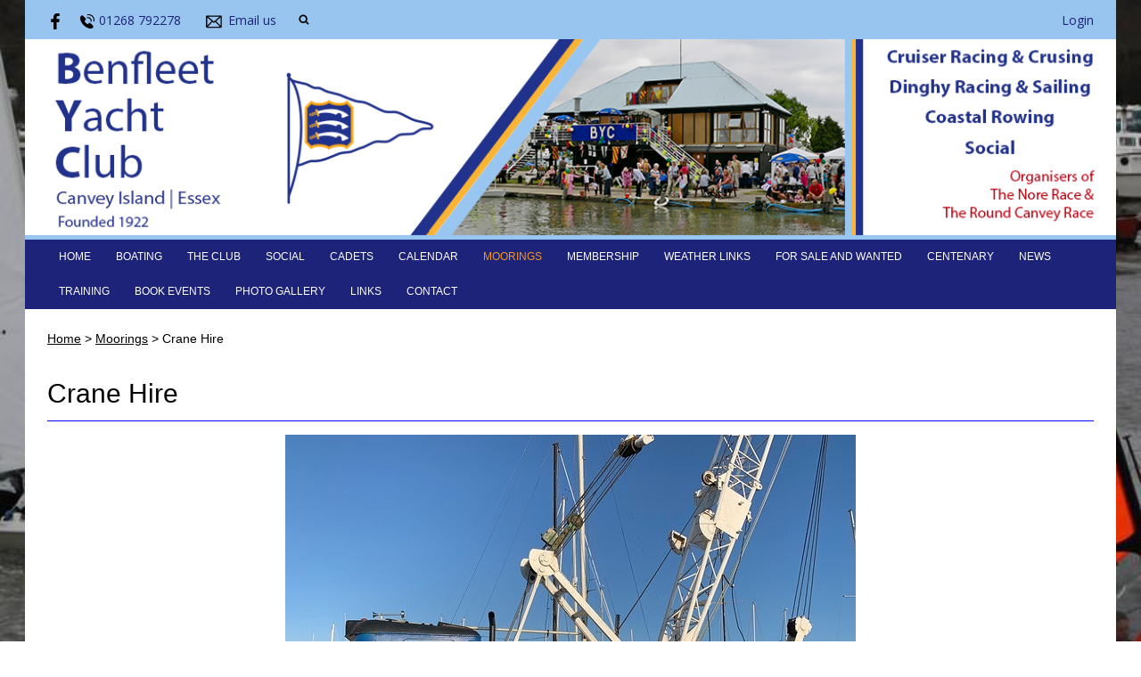

--- FILE ---
content_type: text/html; charset=utf-8
request_url: https://www.benfleetyachtclub.org/moorings-cruiser-launch-haulout/crane-hire
body_size: 7857
content:
<!DOCTYPE html>
<html>
<head>

<script src='/cms-packages/jquery/1.8.3/jquery-min.js' type='text/javascript'></script>
<script src="//ajax.googleapis.com/ajax/libs/jqueryui/1.11.4/jquery-ui.min.js"></script>
<script src="/compiled-assets/autocomplete-rails-5d8d93a5f6e19ab6e682b9dd9999592b61ff3c3d69ea242a830a8556158001fa.js"></script>
<script src="/javascripts/frontend/site.js"></script>
<link rel="stylesheet" media="screen" href="//ajax.googleapis.com/ajax/libs/jqueryui/1.11.4/themes/smoothness/jquery-ui.css" />
<script src='/cms-packages/jquery-match-height/0.6.0/jquery-match-height.js' type='text/javascript'></script>
<meta name="csrf-param" content="authenticity_token" />
<meta name="csrf-token" content="LX568KLYntFGspdWtLH7BrGReySH6bmjkIRASP0bD+iWIMz/0DXvBrAdP957W+0DXWdhRbulXheP+XWE65Verw==" />

<link rel="stylesheet" media="screen" href="/ui.css?cache=2026-01-25T00:40:28+00:00" />
<script>
  $(function(){
  	$('.working-on-click').click(function(){
  		$(this).val('Working...');
  		return true;
  	});
  })
</script>
<link href='//fonts.googleapis.com/css?family=Open+Sans:300,300i,400,400i,700,700i' rel='stylesheet'>
<link href='//fonts.googleapis.com/css?family=Open+Sans:300,300i,400,400i,700,700i' rel='stylesheet'>
<link href='//fonts.googleapis.com/css?family=Open+Sans:300,300i,400,400i,700,700i' rel='stylesheet'>
<link href='//fonts.googleapis.com/css?family=Open+Sans:300,300i,400,400i,700,700i' rel='stylesheet'>
<link href='//fonts.googleapis.com/css?family=Open+Sans:300,300i,400,400i,700,700i' rel='stylesheet'>
<link href='/generated-stylesheets/1107-210120261240.css' rel='stylesheet'>
<meta content='width=device-width,initial-scale=1.0' name='viewport'>
<link href='/generated-favicons/749097.ico' rel='shortcut icon' type='image/x-icon'>


<title>Crane Hire : Benfleet Yacht Club</title>
<script>
  $(function(){
  	$('.once-only').submit(function(){
  		$(this).find(':submit,a.submit').prop('disabled','disabled');
  	});
  })
</script>
</head>
<body class='action-page page-content-crane-hire'>



<div id='topper'>
<div class='inner'>
<form action="/search" accept-charset="UTF-8" method="get"><input name="utf8" type="hidden" value="&#x2713;" />
&nbsp;
<span id='top-social'>
<a target="_blank" rel="noopener noreferrer" href="https://www.facebook.com/groups/138337299682120/"><img width="18" height="18" src="/images/site/top-facebook2xnew.svg" alt="Top facebook2xnew" /></a>






</span>
<span id='top-phone'>
<span class='not-mobile'><img width="18" height="18" src="/images/site/top-phone2xnew.svg" alt="Top phone2xnew" /></span>
<span class='not-mobile'>01268 792278</span>
</span>
<span id='top-email'>
<a href='mailto:Secretary@benfleetyachtclub.org'><img width="24" height="18" src="/images/site/top-email2xnew.svg" alt="Top email2xnew" /></a>
<span class='not-mobile'><a href="mailto:Secretary@benfleetyachtclub.org">Email us</a></span>
</span>
<span id='top-search'>
<a href='#' onclick='toggle_search()'><img width="12" height="18" src="/images/site/top-search2xnew.svg" alt="Top search2xnew" /></a>
<input type="text" name="q" id="q" value="" placeholder="search..." style="display:none" />
</span>
<span id='top-right'>


<a href="/login">Login</a>
</span>
<span class='bkg98c4f0' id='top-right-dropdown' style='display:none;'>
<div class='only-mobile'><a href="/messages">Messages</a></div>
<div><a href="/portal?uix_click=uid_profile">Profile &amp; Membership</a></div>
<div><a href="/portal?uix_click=uid_payment">Payments &amp; Account</a></div>
<div><a href="/portal?uix_click=uid_club">Club Directory</a></div>
<div><a href="/portal?uix_click=uid_booking">Bookings &amp; Logbook</a></div>
<div><a href="/portal?uix_click=uid_volunteer">Volunteering</a></div>
<div><a href="/portal?uix_click=uid_comms">Communication</a></div>
<div><a href="/portal">Portal</a></div>
<div><a href="/do_logout">Logout</a></div>
</span>
<style>
  #top-right-dropdown { position:absolute; right:0; top:calc(3px + 1em + 25px); background:#98C4F0; border-bottom-left-radius:0.5em; border-bottom-right-radius:0.5em; z-index:1000; }
  #top-right-dropdown a { display:block; padding:7px 25px; color:1D2378; }
  #top-right-dropdown a:hover { text-decoration:none; background:rgba(0,0,0,0.2); }
  #top-right-dropdown div:last-child a { border-top:1px solid rgba(0,0,0,0.2); border-bottom-left-radius:0.5em; border-bottom-right-radius:0.5em; }
  #topper .inner { position:relative; }
  #top-right-dropdown.bkgffffff { border:1px solid #CCC; border-top-style:none; }
</style>
</form>

</div>
</div>

<div id='header'>
<div class='inner'>
<a href="/"><img id="primary-logo" src="https://boxstuff-development-thumbnails.s3.amazonaws.com/749215_orig.png" alt="749215 orig" /></a>
<img id="mobile-logo" src="https://boxstuff-development-thumbnails.s3.amazonaws.com/749211_800x.png" alt="749211 800x" />
</div>
</div>

<div id='grouping'>
<div class='itop_pop' id='navigation'>
<div class='inner'><script>
  function descendant_selector( path ) { return $('li[data-path^='+path+']').not('li[data-path='+path+']') }
  function child_selector( path ) { var depth = $('li[data-path='+path+']').data('depth'); return $('li[data-path^='+path+'].depth'+(depth+1)).not('li[data-path='+path+']') }
  
  function toggle_descendants( path ) { descendant_selector( path ).toggle() }
  function toggle_children( path ) { child_selector( path ).toggle() }
  
  function hide_descendants( path ) { descendant_selector( path ).hide() }
  function hide_children( path ) { child_selector( path ).hide() }
  
  function show_descendants( path ) { descendant_selector( path ).show() }
  function show_children( path ) { child_selector( path ).show() }
  
  function handle_toggle_click( path ) {
  	// (if) any children visible (then) hide all descendents (else) show children
  	if (child_selector( path ).filter(':visible').length) {
  		hide_descendants( path );
  	} else {
  		hide_descendants( path );
  		show_children( path );
  	}
  }
  
  function string_chop( str, size ) {
  	if (str == null) return [];
  	str = String(str);
  	size = ~~size;
  	return size > 0 ? str.match(new RegExp('.{1,' + size + '}', 'g')) : [str];
  }
  
  function expose_menu_item( path, fragment_size ) {
  	// Show parents and siblings of the given path
  	var parts = string_chop( path, fragment_size );
  	var partial = ''
  
  	for (var i=0;i<parts.length;i++) {
  		partial += parts[i];
  		$('li[data-path='+partial+']').show();
  		show_children( partial );
  	}
  }
</script>
<ul class='menu with-burger'>
<li class='burger'><a href="#" onclick="toggle_burger(); return false;">&#9776; Menu</a></li>
<li class=' non-burger depth0    ' data-depth='0'>
<a rel="noopener noreferrer" href="/">Home</a>
</li>
<li class=' non-burger depth0    popdown' data-depth='0' data-index='1'>
<a href="#" onclick="toggle_menu( 1 ); return false;">Boating</a>
<div class='popup-menu' id='menu1' style='display:none;min-width:418px;'><script>
  function descendant_selector( path ) { return $('li[data-path^='+path+']').not('li[data-path='+path+']') }
  function child_selector( path ) { var depth = $('li[data-path='+path+']').data('depth'); return $('li[data-path^='+path+'].depth'+(depth+1)).not('li[data-path='+path+']') }
  
  function toggle_descendants( path ) { descendant_selector( path ).toggle() }
  function toggle_children( path ) { child_selector( path ).toggle() }
  
  function hide_descendants( path ) { descendant_selector( path ).hide() }
  function hide_children( path ) { child_selector( path ).hide() }
  
  function show_descendants( path ) { descendant_selector( path ).show() }
  function show_children( path ) { child_selector( path ).show() }
  
  function handle_toggle_click( path ) {
  	// (if) any children visible (then) hide all descendents (else) show children
  	if (child_selector( path ).filter(':visible').length) {
  		hide_descendants( path );
  	} else {
  		hide_descendants( path );
  		show_children( path );
  	}
  }
  
  function string_chop( str, size ) {
  	if (str == null) return [];
  	str = String(str);
  	size = ~~size;
  	return size > 0 ? str.match(new RegExp('.{1,' + size + '}', 'g')) : [str];
  }
  
  function expose_menu_item( path, fragment_size ) {
  	// Show parents and siblings of the given path
  	var parts = string_chop( path, fragment_size );
  	var partial = ''
  
  	for (var i=0;i<parts.length;i++) {
  		partial += parts[i];
  		$('li[data-path='+partial+']').show();
  		show_children( partial );
  	}
  }
</script>
<ul class='menu'>
<li class='  depth0    ' data-depth='0' data-path='079080'>
<a rel="noopener noreferrer" href="/boating/cruiser-racing">Cruiser Racing</a>
</li>
<li class='  depth0    ' data-depth='0' data-path='079081'>
<a rel="noopener noreferrer" href="/boating/yacht-cruising">Cruising</a>
</li>
<li class='  depth0    ' data-depth='0' data-path='079082'>
<a rel="noopener noreferrer" href="/boating/dinghies">Dinghy Sailing</a>
</li>
<li class='  depth0    ' data-depth='0' data-path='079083'>
<a rel="noopener noreferrer" href="/boating/nore-race">Nore Race</a>
</li>
<li class='  depth1    ' data-depth='1' data-path='079083084'>
<a rel="noopener noreferrer" href="/nore-race/nore-race-history">Nore History</a>
</li>
<li class='  depth1    ' data-depth='1' data-path='079083085'>
<a rel="noopener noreferrer" href="/nore-race/nore-trophies">Nore Trophies</a>
</li>
<li class='  depth0    ' data-depth='0' data-path='079086'>
<a rel="noopener noreferrer" href="/boating/rowing">Coastal Rowing</a>
</li>
<li class='  depth0    ' data-depth='0' data-path='079087'>
<a rel="noopener noreferrer" href="/boating/round-canvey-race">BYC Coastal Rowers &quot;Round Canvey Race&quot;</a>
</li>
<li class='  depth0    ' data-depth='0' data-path='079088'>
<a rel="noopener noreferrer" href="/boating/calais-rally">Calais Rally</a>
</li>
<li class='  depth0    ' data-depth='0' data-path='079089'>
<a rel="noopener noreferrer" href="/boating/sailing-instructions">BYC Sailing Instructions</a>
</li>
</ul>
</div>
</li>
<li class=' non-burger depth0    popdown' data-depth='0' data-index='2'>
<a href="#" onclick="toggle_menu( 2 ); return false;">The Club</a>
<div class='popup-menu' id='menu2' style='display:none;min-width:319px;'><script>
  function descendant_selector( path ) { return $('li[data-path^='+path+']').not('li[data-path='+path+']') }
  function child_selector( path ) { var depth = $('li[data-path='+path+']').data('depth'); return $('li[data-path^='+path+'].depth'+(depth+1)).not('li[data-path='+path+']') }
  
  function toggle_descendants( path ) { descendant_selector( path ).toggle() }
  function toggle_children( path ) { child_selector( path ).toggle() }
  
  function hide_descendants( path ) { descendant_selector( path ).hide() }
  function hide_children( path ) { child_selector( path ).hide() }
  
  function show_descendants( path ) { descendant_selector( path ).show() }
  function show_children( path ) { child_selector( path ).show() }
  
  function handle_toggle_click( path ) {
  	// (if) any children visible (then) hide all descendents (else) show children
  	if (child_selector( path ).filter(':visible').length) {
  		hide_descendants( path );
  	} else {
  		hide_descendants( path );
  		show_children( path );
  	}
  }
  
  function string_chop( str, size ) {
  	if (str == null) return [];
  	str = String(str);
  	size = ~~size;
  	return size > 0 ? str.match(new RegExp('.{1,' + size + '}', 'g')) : [str];
  }
  
  function expose_menu_item( path, fragment_size ) {
  	// Show parents and siblings of the given path
  	var parts = string_chop( path, fragment_size );
  	var partial = ''
  
  	for (var i=0;i<parts.length;i++) {
  		partial += parts[i];
  		$('li[data-path='+partial+']').show();
  		show_children( partial );
  	}
  }
</script>
<ul class='menu'>
<li class='  depth0    ' data-depth='0' data-path='091092'>
<a rel="noopener noreferrer" href="/the-club/bar-catering">Bar &amp; Catering</a>
</li>
<li class='  depth0    ' data-depth='0' data-path='091093'>
<a rel="noopener noreferrer" href="/the-club/dowsing-room-hire">Dowsing Room Hire</a>
</li>
<li class='  depth0    ' data-depth='0' data-path='091094'>
<a rel="noopener noreferrer" href="/the-club/committee">Committee</a>
</li>
<li class='  depth0    ' data-depth='0' data-path='091095'>
<a rel="noopener noreferrer" href="/the-club/newsletter">&quot;Making Waves&quot; BYC Newsletter</a>
</li>
<li class='  depth0    ' data-depth='0' data-path='091096'>
<a rel="noopener noreferrer" href="/the-club/clothing">Clothing</a>
</li>
<li class='  depth0    ' data-depth='0' data-path='091097'>
<a rel="noopener noreferrer" href="/the-club/up-the-creek-navigation">Creek Navigation Chartlets</a>
</li>
<li class='  depth0    ' data-depth='0' data-path='091098'>
<a rel="noopener noreferrer" href="/the-club/history">History</a>
</li>
<li class='  depth0    ' data-depth='0' data-path='091099'>
<a rel="noopener noreferrer" href="/the-club/rule-book">Rule Book</a>
</li>
<li class='  depth0    ' data-depth='0' data-path='091100'>
<a rel="noopener noreferrer" href="/the-club/gdpr-policy">GDPR Policy</a>
</li>
<li class='  depth0    ' data-depth='0' data-path='091101'>
<a rel="noopener noreferrer" href="/the-club/essex-police-marine-unit-1">Essex Police Marine Unit</a>
</li>
<li class='  depth0    ' data-depth='0' data-path='091102'>
<a rel="noopener noreferrer" href="/the-club/BYC%20Disability%20Project%20">BYC Disability Project </a>
</li>
</ul>
</div>
</li>
<li class=' non-burger depth0    ' data-depth='0'>
<a rel="noopener noreferrer" href="/page/social">SOCIAL</a>
</li>
<li class=' non-burger depth0    popdown' data-depth='0' data-index='4'>
<a href="#" onclick="toggle_menu( 4 ); return false;">Cadets</a>
<div class='popup-menu' id='menu4' style='display:none;min-width:110px;'><script>
  function descendant_selector( path ) { return $('li[data-path^='+path+']').not('li[data-path='+path+']') }
  function child_selector( path ) { var depth = $('li[data-path='+path+']').data('depth'); return $('li[data-path^='+path+'].depth'+(depth+1)).not('li[data-path='+path+']') }
  
  function toggle_descendants( path ) { descendant_selector( path ).toggle() }
  function toggle_children( path ) { child_selector( path ).toggle() }
  
  function hide_descendants( path ) { descendant_selector( path ).hide() }
  function hide_children( path ) { child_selector( path ).hide() }
  
  function show_descendants( path ) { descendant_selector( path ).show() }
  function show_children( path ) { child_selector( path ).show() }
  
  function handle_toggle_click( path ) {
  	// (if) any children visible (then) hide all descendents (else) show children
  	if (child_selector( path ).filter(':visible').length) {
  		hide_descendants( path );
  	} else {
  		hide_descendants( path );
  		show_children( path );
  	}
  }
  
  function string_chop( str, size ) {
  	if (str == null) return [];
  	str = String(str);
  	size = ~~size;
  	return size > 0 ? str.match(new RegExp('.{1,' + size + '}', 'g')) : [str];
  }
  
  function expose_menu_item( path, fragment_size ) {
  	// Show parents and siblings of the given path
  	var parts = string_chop( path, fragment_size );
  	var partial = ''
  
  	for (var i=0;i<parts.length;i++) {
  		partial += parts[i];
  		$('li[data-path='+partial+']').show();
  		show_children( partial );
  	}
  }
</script>
<ul class='menu'>
<li class='  depth0    ' data-depth='0' data-path='123124'>
<a rel="noopener noreferrer" href="/cadets-section/cadets">Cadets</a>
</li>
<li class='  depth0    ' data-depth='0' data-path='123125'>
<a rel="noopener noreferrer" href="/cadets-section/cadet-week">Cadet Week</a>
</li>
</ul>
</div>
</li>
<li class=' non-burger depth0    ' data-depth='0'>
<a rel="noopener noreferrer" href="/events">Calendar</a>
</li>
<li class=' non-burger depth0 on   popdown' data-depth='0' data-index='6'>
<a href="#" onclick="toggle_menu( 6 ); return false;">Moorings</a>
<div class='popup-menu' id='menu6' style='display:none;min-width:264px;'><script>
  function descendant_selector( path ) { return $('li[data-path^='+path+']').not('li[data-path='+path+']') }
  function child_selector( path ) { var depth = $('li[data-path='+path+']').data('depth'); return $('li[data-path^='+path+'].depth'+(depth+1)).not('li[data-path='+path+']') }
  
  function toggle_descendants( path ) { descendant_selector( path ).toggle() }
  function toggle_children( path ) { child_selector( path ).toggle() }
  
  function hide_descendants( path ) { descendant_selector( path ).hide() }
  function hide_children( path ) { child_selector( path ).hide() }
  
  function show_descendants( path ) { descendant_selector( path ).show() }
  function show_children( path ) { child_selector( path ).show() }
  
  function handle_toggle_click( path ) {
  	// (if) any children visible (then) hide all descendents (else) show children
  	if (child_selector( path ).filter(':visible').length) {
  		hide_descendants( path );
  	} else {
  		hide_descendants( path );
  		show_children( path );
  	}
  }
  
  function string_chop( str, size ) {
  	if (str == null) return [];
  	str = String(str);
  	size = ~~size;
  	return size > 0 ? str.match(new RegExp('.{1,' + size + '}', 'g')) : [str];
  }
  
  function expose_menu_item( path, fragment_size ) {
  	// Show parents and siblings of the given path
  	var parts = string_chop( path, fragment_size );
  	var partial = ''
  
  	for (var i=0;i<parts.length;i++) {
  		partial += parts[i];
  		$('li[data-path='+partial+']').show();
  		show_children( partial );
  	}
  }
</script>
<ul class='menu'>
<li class='  depth0    ' data-depth='0' data-path='136137'>
<a rel="noopener noreferrer" href="/moorings-cruiser-launch-haulout/moorings">Moorings &amp; Storage</a>
</li>
<li class='  depth0    ' data-depth='0' data-path='136138'>
<a rel="noopener noreferrer" href="/moorings-cruiser-launch-haulout/mooring-regulations">Regulations</a>
</li>
<li class='  depth0    ' data-depth='0' data-path='136139'>
<a rel="noopener noreferrer" href="/moorings-cruiser-launch-haulout/launch-haulout">Cruiser Launch &amp; Haulout</a>
</li>
<li class='  depth0 on   ' data-depth='0' data-path='136140'>
<a rel="noopener noreferrer" href="/moorings-cruiser-launch-haulout/crane-hire">Crane Hire</a>
</li>
</ul>
</div>
</li>
<li class=' non-burger depth0    popdown' data-depth='0' data-index='5'>
<a href="#" onclick="toggle_menu( 5 ); return false;">Membership</a>
<div class='popup-menu' id='menu5' style='display:none;min-width:407px;'><script>
  function descendant_selector( path ) { return $('li[data-path^='+path+']').not('li[data-path='+path+']') }
  function child_selector( path ) { var depth = $('li[data-path='+path+']').data('depth'); return $('li[data-path^='+path+'].depth'+(depth+1)).not('li[data-path='+path+']') }
  
  function toggle_descendants( path ) { descendant_selector( path ).toggle() }
  function toggle_children( path ) { child_selector( path ).toggle() }
  
  function hide_descendants( path ) { descendant_selector( path ).hide() }
  function hide_children( path ) { child_selector( path ).hide() }
  
  function show_descendants( path ) { descendant_selector( path ).show() }
  function show_children( path ) { child_selector( path ).show() }
  
  function handle_toggle_click( path ) {
  	// (if) any children visible (then) hide all descendents (else) show children
  	if (child_selector( path ).filter(':visible').length) {
  		hide_descendants( path );
  	} else {
  		hide_descendants( path );
  		show_children( path );
  	}
  }
  
  function string_chop( str, size ) {
  	if (str == null) return [];
  	str = String(str);
  	size = ~~size;
  	return size > 0 ? str.match(new RegExp('.{1,' + size + '}', 'g')) : [str];
  }
  
  function expose_menu_item( path, fragment_size ) {
  	// Show parents and siblings of the given path
  	var parts = string_chop( path, fragment_size );
  	var partial = ''
  
  	for (var i=0;i<parts.length;i++) {
  		partial += parts[i];
  		$('li[data-path='+partial+']').show();
  		show_children( partial );
  	}
  }
</script>
<ul class='menu'>
<li class='  depth0    ' data-depth='0' data-path='126127'>
<a rel="noopener noreferrer" href="/membership-join-byc/what-we-offer">About Benfleet Yacht Club</a>
</li>
<li class='  depth0    ' data-depth='0' data-path='126128'>
<a rel="noopener noreferrer" href="/membership-join-byc/membership-types-fees">Membership Categories &amp; Fees</a>
</li>
<li class='  depth0    ' data-depth='0' data-path='126129'>
<a rel="noopener noreferrer" href="/membership-join-byc/join-byc-application">Membership Application</a>
</li>
<li class='  depth0    ' data-depth='0' data-path='126130'>
<a rel="noopener noreferrer" href="/membership-join-byc/portal-1">Sailing Club Manager &#39;Members Portal&#39;</a>
</li>
</ul>
</div>
</li>
<li class=' non-burger depth0    popdown' data-depth='0' data-index='8'>
<a href="#" onclick="toggle_menu_with_click( 8, &quot;/page/weather&quot; ); return false;">Weather Links</a>
<div class='popup-menu' id='menu8' style='display:none;min-width:418px;'><script>
  function descendant_selector( path ) { return $('li[data-path^='+path+']').not('li[data-path='+path+']') }
  function child_selector( path ) { var depth = $('li[data-path='+path+']').data('depth'); return $('li[data-path^='+path+'].depth'+(depth+1)).not('li[data-path='+path+']') }
  
  function toggle_descendants( path ) { descendant_selector( path ).toggle() }
  function toggle_children( path ) { child_selector( path ).toggle() }
  
  function hide_descendants( path ) { descendant_selector( path ).hide() }
  function hide_children( path ) { child_selector( path ).hide() }
  
  function show_descendants( path ) { descendant_selector( path ).show() }
  function show_children( path ) { child_selector( path ).show() }
  
  function handle_toggle_click( path ) {
  	// (if) any children visible (then) hide all descendents (else) show children
  	if (child_selector( path ).filter(':visible').length) {
  		hide_descendants( path );
  	} else {
  		hide_descendants( path );
  		show_children( path );
  	}
  }
  
  function string_chop( str, size ) {
  	if (str == null) return [];
  	str = String(str);
  	size = ~~size;
  	return size > 0 ? str.match(new RegExp('.{1,' + size + '}', 'g')) : [str];
  }
  
  function expose_menu_item( path, fragment_size ) {
  	// Show parents and siblings of the given path
  	var parts = string_chop( path, fragment_size );
  	var partial = ''
  
  	for (var i=0;i<parts.length;i++) {
  		partial += parts[i];
  		$('li[data-path='+partial+']').show();
  		show_children( partial );
  	}
  }
</script>
<ul class='menu'>
<li class='only-mobile  depth0    ' data-depth='0'>
<a rel="noopener noreferrer" href="/page/weather">Weather Links</a>
</li>
<li class='  depth0    ' data-depth='0' data-path='177178'>
<a rel="noopener noreferrer" href="/weather/met-office-uk-waters-shipping-forecast-1">Met Office UK Waters Shipping Forecast</a>
</li>
<li class='  depth0    ' data-depth='0' data-path='177179'>
<a rel="noopener noreferrer" href="/weather/met-office-uk-inshore-waters-forecast-1">Met Office UK Inshore Waters Forecast</a>
</li>
<li class='  depth0    ' data-depth='0' data-path='177180'>
<a rel="noopener noreferrer" href="/weather/xc-weather">XC Weather</a>
</li>
<li class='  depth0    ' data-depth='0' data-path='177181'>
<a rel="noopener noreferrer" href="/weather/wind-guru-">Wind Guru </a>
</li>
<li class='  depth0    ' data-depth='0' data-path='177182'>
<a rel="noopener noreferrer" href="/weather/windy">Windy</a>
</li>
<li class='  depth0    ' data-depth='0' data-path='177183'>
<a rel="noopener noreferrer" href="/weather/how-to-read-a-synoptic-weather-chart-1">How to read a Synoptic Weather Chart</a>
</li>
</ul>
</div>
</li>
<li class=' non-burger depth0    popdown' data-depth='0' data-index='3'>
<a href="#" onclick="toggle_menu_with_click( 3, &quot;/page/for-sale-and-wanted&quot; ); return false;">For Sale and Wanted</a>
<div class='popup-menu' id='menu3' style='display:none;min-width:693px;'><script>
  function descendant_selector( path ) { return $('li[data-path^='+path+']').not('li[data-path='+path+']') }
  function child_selector( path ) { var depth = $('li[data-path='+path+']').data('depth'); return $('li[data-path^='+path+'].depth'+(depth+1)).not('li[data-path='+path+']') }
  
  function toggle_descendants( path ) { descendant_selector( path ).toggle() }
  function toggle_children( path ) { child_selector( path ).toggle() }
  
  function hide_descendants( path ) { descendant_selector( path ).hide() }
  function hide_children( path ) { child_selector( path ).hide() }
  
  function show_descendants( path ) { descendant_selector( path ).show() }
  function show_children( path ) { child_selector( path ).show() }
  
  function handle_toggle_click( path ) {
  	// (if) any children visible (then) hide all descendents (else) show children
  	if (child_selector( path ).filter(':visible').length) {
  		hide_descendants( path );
  	} else {
  		hide_descendants( path );
  		show_children( path );
  	}
  }
  
  function string_chop( str, size ) {
  	if (str == null) return [];
  	str = String(str);
  	size = ~~size;
  	return size > 0 ? str.match(new RegExp('.{1,' + size + '}', 'g')) : [str];
  }
  
  function expose_menu_item( path, fragment_size ) {
  	// Show parents and siblings of the given path
  	var parts = string_chop( path, fragment_size );
  	var partial = ''
  
  	for (var i=0;i<parts.length;i++) {
  		partial += parts[i];
  		$('li[data-path='+partial+']').show();
  		show_children( partial );
  	}
  }
</script>
<ul class='menu'>
<li class='only-mobile  depth0    ' data-depth='0'>
<a rel="noopener noreferrer" href="/page/for-sale-and-wanted">For Sale and Wanted</a>
</li>
<li class='  depth0    ' data-depth='0' data-path='106107'>
<a rel="noopener noreferrer" href="/for-sale-and-wanted/for-sale-cruiser-trolley">For Sale - Cruiser Trolley</a>
</li>
<li class='  depth0    ' data-depth='0' data-path='106108'>
<a rel="noopener noreferrer" href="/for-sale-and-wanted/-parker-super-seal-27-lift-keel-sailing-cruiser"> Parker super seal 27 - lift keel sailing cruiser</a>
</li>
<li class='  depth0    ' data-depth='0' data-path='106109'>
<a rel="noopener noreferrer" href="/for-sale-and-wanted/for-sale-colvic-countess-28-sailing-yacht-dj-vu">FOR SALE - Colvic Countess 28&#39; Sailing Yacht &quot;DÉJÀ VU&quot;</a>
</li>
<li class='  depth0    ' data-depth='0' data-path='106110'>
<a rel="noopener noreferrer" href="/for-sale-and-wanted/for-sale-topper-sailing-dinghy">For Sale - Topper Sailing Dinghy</a>
</li>
<li class='  depth0    ' data-depth='0' data-path='106111'>
<a rel="noopener noreferrer" href="/for-sale-and-wanted/aquatic-av-aq-dvd-1-marine-radiocddvd-player">For Sale - &quot;Aquatic AV&quot; AQ-DVD-1 Marine Radio/CD/DVD Player</a>
</li>
<li class='  depth0    ' data-depth='0' data-path='106112'>
<a rel="noopener noreferrer" href="/for-sale-and-wanted/for-sale-15-foot-long-cruising-kayak">For Sale - 15 Foot Long Cruising Kayak</a>
</li>
<li class='  depth0    ' data-depth='0' data-path='106113'>
<a rel="noopener noreferrer" href="/for-sale-and-wanted/for-sale-professionally-made-v-shaped-duvet-for-forward-cabin">For Sale - Professionally made V-shaped duvet for forward cabin</a>
</li>
<li class='  depth0    ' data-depth='0' data-path='106114'>
<a rel="noopener noreferrer" href="/for-sale-and-wanted/for-sale-cruiser-launching-and-storage-trolley">For Sale - Cruiser Launching and Storage Trolley</a>
</li>
<li class='  depth0    ' data-depth='0' data-path='106115'>
<a rel="noopener noreferrer" href="/for-sale-and-wanted/for-sale-11ft-long-dell-quay-dory-with-15hp-outboard-motor">For Sale - 11ft long Dell Quay Dory with 15hp Outboard Motor</a>
</li>
<li class='  depth0    ' data-depth='0' data-path='106116'>
<a rel="noopener noreferrer" href="/for-sale-and-wanted/for-sale-12-foot-long-tideway-hybrid-sailing-dinghy">For Sale - 12 foot long Tideway Hybrid Sailing Dinghy</a>
</li>
<li class='  depth0    ' data-depth='0' data-path='106117'>
<a rel="noopener noreferrer" href="/for-sale-and-wanted/for-sale-honda-23-hp-four-stroke-outboard">For Sale - Honda 2.3 HP four stroke outboard</a>
</li>
<li class='  depth0    ' data-depth='0' data-path='106118'>
<a rel="noopener noreferrer" href="/for-sale-and-wanted/for-sale-sadler-29-sailing-cruiser">For Sale - Sadler 29 Sailing Cruiser</a>
</li>
<li class='  depth0    ' data-depth='0' data-path='106119'>
<a rel="noopener noreferrer" href="/for-sale-and-wanted/for-sale-cruiser-launching-trolley-35-to-40-foot-boat">For Sale - Cruiser Launching Trolley (35 to 40 foot boat)</a>
</li>
<li class='  depth0    ' data-depth='0' data-path='106120'>
<a rel="noopener noreferrer" href="/for-sale-and-wanted/for-sale-inflatable-dinghy-outboard-motor-">For Sale - Honda 2.3hp Outboard Motor </a>
</li>
<li class='  depth0    ' data-depth='0' data-path='106121'>
<a rel="noopener noreferrer" href="/for-sale-and-wanted/for-sale-avon-rover-r2-50-dinghy-tender">For Sale - AVON ROVER R2-50 dinghy tender</a>
</li>
</ul>
</div>
</li>
<li class=' non-burger depth0    ' data-depth='0'>
<a rel="noopener noreferrer" href="/page/Centenary">Centenary</a>
</li>
<li class=' non-burger depth0    ' data-depth='0'>
<a rel="noopener noreferrer" href="/news">News</a>
</li>
<li class=' non-burger depth0    ' data-depth='0' data-index='7'>
<a rel="noopener noreferrer" href="/page/training">Training</a>
</li>
<li class=' non-burger depth0    ' data-depth='0'>
<a rel="noopener noreferrer" href="/booking">Book Events</a>
</li>
<li class=' non-burger depth0    ' data-depth='0'>
<a rel="noopener noreferrer" href="/galleries">Photo Gallery</a>
</li>
<li class=' non-burger depth0    ' data-depth='0'>
<a rel="noopener noreferrer" href="/links">Links</a>
</li>
<li class=' non-burger depth0    popdown' data-depth='0' data-index='0'>
<a href="#" onclick="toggle_menu( 0 ); return false;">Contact</a>
<div class='popup-menu' id='menu0' style='display:none;min-width:77px;'><script>
  function descendant_selector( path ) { return $('li[data-path^='+path+']').not('li[data-path='+path+']') }
  function child_selector( path ) { var depth = $('li[data-path='+path+']').data('depth'); return $('li[data-path^='+path+'].depth'+(depth+1)).not('li[data-path='+path+']') }
  
  function toggle_descendants( path ) { descendant_selector( path ).toggle() }
  function toggle_children( path ) { child_selector( path ).toggle() }
  
  function hide_descendants( path ) { descendant_selector( path ).hide() }
  function hide_children( path ) { child_selector( path ).hide() }
  
  function show_descendants( path ) { descendant_selector( path ).show() }
  function show_children( path ) { child_selector( path ).show() }
  
  function handle_toggle_click( path ) {
  	// (if) any children visible (then) hide all descendents (else) show children
  	if (child_selector( path ).filter(':visible').length) {
  		hide_descendants( path );
  	} else {
  		hide_descendants( path );
  		show_children( path );
  	}
  }
  
  function string_chop( str, size ) {
  	if (str == null) return [];
  	str = String(str);
  	size = ~~size;
  	return size > 0 ? str.match(new RegExp('.{1,' + size + '}', 'g')) : [str];
  }
  
  function expose_menu_item( path, fragment_size ) {
  	// Show parents and siblings of the given path
  	var parts = string_chop( path, fragment_size );
  	var partial = ''
  
  	for (var i=0;i<parts.length;i++) {
  		partial += parts[i];
  		$('li[data-path='+partial+']').show();
  		show_children( partial );
  	}
  }
</script>
<ul class='menu'>
<li class='  depth0    ' data-depth='0'>
<a rel="noopener noreferrer" href="/contact">Contact</a>
</li>
</ul>
</div>
</li>
</ul>
</div>
</div>
<script>
  function toggle_burger() {
  	$('.non-burger').toggleClass( 'show' );
  }
</script>
<style>
  .count {
  	float:right;
  	display:inline-block;
  	background:#888;
  	color:white;
  	font-size:10px;
  	padding:0 3px;
  	border-radius:2px;
  	position:relative;
  	top:2px;
  }
</style>
</div>


<div class='with-secondary  with-trail' id='page'>
<div class='inner'>



<div class='trail pre'><a href="/">Home</a> <span class="sep">></span> <a href="/moorings-cruiser-launch-haulout/moorings">Moorings</a> <span class="sep">></span> Crane Hire</div>

<div class='' id='secondary' style='display:none'>
<a class="changer" href="#" onclick="toggle_secondary_menu(); return false;">&#9776; More</a>
<script>
  function descendant_selector( path ) { return $('li[data-path^='+path+']').not('li[data-path='+path+']') }
  function child_selector( path ) { var depth = $('li[data-path='+path+']').data('depth'); return $('li[data-path^='+path+'].depth'+(depth+1)).not('li[data-path='+path+']') }
  
  function toggle_descendants( path ) { descendant_selector( path ).toggle() }
  function toggle_children( path ) { child_selector( path ).toggle() }
  
  function hide_descendants( path ) { descendant_selector( path ).hide() }
  function hide_children( path ) { child_selector( path ).hide() }
  
  function show_descendants( path ) { descendant_selector( path ).show() }
  function show_children( path ) { child_selector( path ).show() }
  
  function handle_toggle_click( path ) {
  	// (if) any children visible (then) hide all descendents (else) show children
  	if (child_selector( path ).filter(':visible').length) {
  		hide_descendants( path );
  	} else {
  		hide_descendants( path );
  		show_children( path );
  	}
  }
  
  function string_chop( str, size ) {
  	if (str == null) return [];
  	str = String(str);
  	size = ~~size;
  	return size > 0 ? str.match(new RegExp('.{1,' + size + '}', 'g')) : [str];
  }
  
  function expose_menu_item( path, fragment_size ) {
  	// Show parents and siblings of the given path
  	var parts = string_chop( path, fragment_size );
  	var partial = ''
  
  	for (var i=0;i<parts.length;i++) {
  		partial += parts[i];
  		$('li[data-path='+partial+']').show();
  		show_children( partial );
  	}
  }
</script>
<ul class='menu'>
<li class='  depth0    ' data-depth='0' data-path='136137'>
<a rel="noopener noreferrer" href="/moorings-cruiser-launch-haulout/moorings">Moorings &amp; Storage</a>
</li>
<li class='  depth0    ' data-depth='0' data-path='136138'>
<a rel="noopener noreferrer" href="/moorings-cruiser-launch-haulout/mooring-regulations">Regulations</a>
</li>
<li class='  depth0    ' data-depth='0' data-path='136139'>
<a rel="noopener noreferrer" href="/moorings-cruiser-launch-haulout/launch-haulout">Cruiser Launch &amp; Haulout</a>
</li>
<li class='  depth0 on   ' data-depth='0' data-path='136140'>
<a rel="noopener noreferrer" href="/moorings-cruiser-launch-haulout/crane-hire">Crane Hire</a>
</li>
</ul>


</div>

<div id='primary'>
<style>
  #problems a { color:white; font-weight:bold; }
</style>



<div class='trail post'><a href="/">Home</a> <span class="sep">></span> <a href="/moorings-cruiser-launch-haulout/moorings">Moorings</a> <span class="sep">></span> Crane Hire</div>


<style>
  #page-article img { max-width:100%; }
</style>
<div class='content content-slug-crane-hire' id='page-article'>
<h1 class='page-article'>Crane Hire</h1>
<p style="text-align: center;"><span style="font-size: 18px;"><img src="https://boxstuff-development-thumbnails.s3.amazonaws.com/775185_700.jpg" alt="" title="BYC Crane 3.jpeg" class="inline" style="" /></span></p><p><span style="font-size: 18px;"><br></span></p><p><span style="font-size: 20px;"><strong>Overview:</strong></span></p><p><span style="font-size: 16px;">Benfleet Yacht Club have a rather large "Hebridean" 3 Axle crane: believed to be the only 3 Axle version still operational. This leviathan is very old, but still serviceable, being maintained on a regular basis by a dedicated team of volunteer members, and undergoes an annual inspection. The crane was first registered in 1965 and has been owned by Benfleet Yacht Club since the early 1990's.</span></p><p><span style="font-size: 16px;"><br></span></p><p><span style="font-size: 16px;"><strong><span data-redactor-tag="span" style="font-size: 18px;">BYC Craning Arrangements:</span></strong><br></span></p><p><span style="font-size: 18px;">To book the crane along with a support crew, please contact a member of the "Crane Gang":</span></p><ul><li><span style="font-size: 18px;">Pete Allen,  Peter Davies,  Peter Clay or  Stephen West. </span></li><li><span style="font-size: 18px;">Telephone numbers for each of these people can be found on a separate page within the "Members Personal Portal". However, you will need to be 'logged-in' to view this page).</span></li><li><span style="font-size: 18px;">Please click on this link: </span><a href="http://www.benfleetyachtclub.org/member-page/crane-operator-contacts" target="_blank"><span style="color: rgb(255, 0, 0);"><span style="font-size: 18px;" data-redactor-style="font-size: 18px;">Crane Booking Contacts</span></span></a></li></ul><a href="https://scmbenfleetyachtclub.org/member-page/crane-operator-contacts" target="_blank"></a><p><span style="font-size: 16px;">The Boat Owner is to ensure that their vessel is insured in accordanc</span><span style="font-size: 18px;">e with</span><span style="font-size: 16px;"> Benfleet Yacht Club General Rules.</span></p><p><span style="font-size: 16px;">The Boat Owner is to be present during craning operations.</span></p><p><span style="font-size: 16px;">You are reminded that craning operations are the requesting Club Member's responsibility, the crane and its operatives are only present to assist the Club Member with the craning operation requested.</span></p><p><span style="font-size: 16px;">Please also bear in mind that the Crane Gang are all unpaid volunteers, as are the Slipway Gang, we are all retired and expect to go sailing during the season.</span></p><p><span style="font-size: 16px;">For mast / engine craning and boat lifts we need the minimum of a Driver and a Slinger plus at least two physically fit people to pull on the rope hoist/assist with control of the load.</span></p><p><span style="font-size: 16px;">The Crane Gang will provide the Driver and Slinger and the Boat Owner will be expected to provide the two fit people to pull the hoist / control the load.</span></p><p><span style="font-size: 16px;">During the Winter non-sailing season we try to arrange craning for a Wednesday starting in the morning, we also try to arrange craning on several boats on the same day so that the Boat Owners can help one another as we go from boat to boat (we tend to avoid Weekends due to a greater number of people, dinghies and cars at the Club).</span></p><p><span style="font-size: 16px;">During the Summer sailing season the Crane Gang volunteers will often be away sailing and unable to commit much in advance to a craning date due to the vagaries of the seas and weather.</span></p><p><span style="font-size: 16px;">We would suggest that, during the Summer sailing season, if the Boat Owner wants some craning done, they inform the Crane Gang and then one of the Gang will contact them when it is convenient to carry out the task, possibly the night before. If the date offered at short notice is not convenient to them, they remain on the pending list.</span></p><p><span style="font-size: 16px;"><br></span></p><p><span style="font-size: 16px;"><strong>Please also see the file below containing the detailed BYC craning operating procedure and requirements.</strong></span></p><p><span style="font-size: 16px;"><strong><br></strong></span></p><p style="text-align: center;"><span style="font-size: 16px;"><strong><img src="https://boxstuff-development-thumbnails.s3.amazonaws.com/775187_500.jpg" alt="" title="BYC Crane 2.jpeg" class="inline" style="" /> <img src="https://boxstuff-development-thumbnails.s3.amazonaws.com/775189_500.jpg" alt="" title="BYC Crane 4.jpeg" class="inline" style="" /></strong></span></p><p><span style="font-size: 16px;"><br></span></p>
<h2>Downloads</h2>
<ul>
<li>
<img style="vertical-align:middle;" src="/images/pdf.png" alt="Pdf" />
<a href="/uploads/748049/download">BYC Craning Operations.pdf</a>
</li>
</ul>
</div>


<style>
  #base-paging { text-align:left; }
  #base-paging a:first-child, #base-paging span:first-child { }
  #base-paging a:last-child, #base-paging span:last-child { float:right; }
</style>
<div id='base-paging'>
</div>
</div>
<div style='clear:both;'></div>
</div>
</div>


<div id='footer-logos'>
<div class='inner'>
</div>
</div>


<div id='footer'>
<div class='inner'>
<table>
<tr>
<td class='cols6'>
<h2>Site</h2>
<script>
  function descendant_selector( path ) { return $('li[data-path^='+path+']').not('li[data-path='+path+']') }
  function child_selector( path ) { var depth = $('li[data-path='+path+']').data('depth'); return $('li[data-path^='+path+'].depth'+(depth+1)).not('li[data-path='+path+']') }
  
  function toggle_descendants( path ) { descendant_selector( path ).toggle() }
  function toggle_children( path ) { child_selector( path ).toggle() }
  
  function hide_descendants( path ) { descendant_selector( path ).hide() }
  function hide_children( path ) { child_selector( path ).hide() }
  
  function show_descendants( path ) { descendant_selector( path ).show() }
  function show_children( path ) { child_selector( path ).show() }
  
  function handle_toggle_click( path ) {
  	// (if) any children visible (then) hide all descendents (else) show children
  	if (child_selector( path ).filter(':visible').length) {
  		hide_descendants( path );
  	} else {
  		hide_descendants( path );
  		show_children( path );
  	}
  }
  
  function string_chop( str, size ) {
  	if (str == null) return [];
  	str = String(str);
  	size = ~~size;
  	return size > 0 ? str.match(new RegExp('.{1,' + size + '}', 'g')) : [str];
  }
  
  function expose_menu_item( path, fragment_size ) {
  	// Show parents and siblings of the given path
  	var parts = string_chop( path, fragment_size );
  	var partial = ''
  
  	for (var i=0;i<parts.length;i++) {
  		partial += parts[i];
  		$('li[data-path='+partial+']').show();
  		show_children( partial );
  	}
  }
</script>
<ul class='menu'>
<li class='  depth0    ' data-depth='0'>
<a rel="noopener noreferrer" href="/">Home</a>
</li>
<li class='  depth0    ' data-depth='0' data-index='9'>
<a href="#" onclick="toggle_menu( 9 ); return false;">Boating</a>
</li>
<li class='  depth0    ' data-depth='0' data-index='9'>
<a href="#" onclick="toggle_menu( 9 ); return false;">The Club</a>
</li>
<li class='  depth0    ' data-depth='0'>
<a rel="noopener noreferrer" href="/events">Calendar</a>
</li>
<li class='  depth0 on   ' data-depth='0' data-index='9'>
<a href="#" onclick="toggle_menu( 9 ); return false;">Moorings</a>
</li>
<li class='  depth0    ' data-depth='0' data-index='9'>
<a href="#" onclick="toggle_menu( 9 ); return false;">Membership</a>
</li>
<li class='  depth0    ' data-depth='0'>
<a rel="noopener noreferrer" href="/news">News</a>
</li>
<li class='  depth0    ' data-depth='0'>
<a rel="noopener noreferrer" href="/booking">Book Events</a>
</li>
<li class='  depth0    ' data-depth='0'>
<a rel="noopener noreferrer" href="/galleries">Photo Gallery</a>
</li>
<li class='  depth0    ' data-depth='0'>
<a rel="noopener noreferrer" href="/links">Links</a>
</li>
<li class='  depth0    ' data-depth='0'>
<a rel="noopener noreferrer" href="/contact">Contact</a>
</li>
</ul>

</td>
<td class='cols6'>
<h2>Boating</h2>
<script>
  function descendant_selector( path ) { return $('li[data-path^='+path+']').not('li[data-path='+path+']') }
  function child_selector( path ) { var depth = $('li[data-path='+path+']').data('depth'); return $('li[data-path^='+path+'].depth'+(depth+1)).not('li[data-path='+path+']') }
  
  function toggle_descendants( path ) { descendant_selector( path ).toggle() }
  function toggle_children( path ) { child_selector( path ).toggle() }
  
  function hide_descendants( path ) { descendant_selector( path ).hide() }
  function hide_children( path ) { child_selector( path ).hide() }
  
  function show_descendants( path ) { descendant_selector( path ).show() }
  function show_children( path ) { child_selector( path ).show() }
  
  function handle_toggle_click( path ) {
  	// (if) any children visible (then) hide all descendents (else) show children
  	if (child_selector( path ).filter(':visible').length) {
  		hide_descendants( path );
  	} else {
  		hide_descendants( path );
  		show_children( path );
  	}
  }
  
  function string_chop( str, size ) {
  	if (str == null) return [];
  	str = String(str);
  	size = ~~size;
  	return size > 0 ? str.match(new RegExp('.{1,' + size + '}', 'g')) : [str];
  }
  
  function expose_menu_item( path, fragment_size ) {
  	// Show parents and siblings of the given path
  	var parts = string_chop( path, fragment_size );
  	var partial = ''
  
  	for (var i=0;i<parts.length;i++) {
  		partial += parts[i];
  		$('li[data-path='+partial+']').show();
  		show_children( partial );
  	}
  }
</script>
<ul class='menu'>
<li class='  depth0    ' data-depth='0' data-path='079080'>
<a rel="noopener noreferrer" href="/boating/cruiser-racing">Cruiser Racing</a>
</li>
<li class='  depth0    ' data-depth='0' data-path='079081'>
<a rel="noopener noreferrer" href="/boating/yacht-cruising">Cruising</a>
</li>
<li class='  depth0    ' data-depth='0' data-path='079082'>
<a rel="noopener noreferrer" href="/boating/dinghies">Dinghy Sailing</a>
</li>
<li class='  depth0    ' data-depth='0' data-path='079083'>
<a rel="noopener noreferrer" href="/boating/nore-race">Nore Race</a>
</li>
<li class='  depth0    ' data-depth='0' data-path='079086'>
<a rel="noopener noreferrer" href="/boating/rowing">Coastal Rowing</a>
</li>
<li class='  depth0    ' data-depth='0' data-path='079087'>
<a rel="noopener noreferrer" href="/boating/round-canvey-race">BYC Coastal Rowers &quot;Round Canvey Race&quot;</a>
</li>
<li class='  depth0    ' data-depth='0' data-path='079088'>
<a rel="noopener noreferrer" href="/boating/calais-rally">Calais Rally</a>
</li>
<li class='  depth0    ' data-depth='0' data-path='079089'>
<a rel="noopener noreferrer" href="/boating/sailing-instructions">BYC Sailing Instructions</a>
</li>
</ul>

</td>
<td class='cols6'>
<h2>The Club</h2>
<script>
  function descendant_selector( path ) { return $('li[data-path^='+path+']').not('li[data-path='+path+']') }
  function child_selector( path ) { var depth = $('li[data-path='+path+']').data('depth'); return $('li[data-path^='+path+'].depth'+(depth+1)).not('li[data-path='+path+']') }
  
  function toggle_descendants( path ) { descendant_selector( path ).toggle() }
  function toggle_children( path ) { child_selector( path ).toggle() }
  
  function hide_descendants( path ) { descendant_selector( path ).hide() }
  function hide_children( path ) { child_selector( path ).hide() }
  
  function show_descendants( path ) { descendant_selector( path ).show() }
  function show_children( path ) { child_selector( path ).show() }
  
  function handle_toggle_click( path ) {
  	// (if) any children visible (then) hide all descendents (else) show children
  	if (child_selector( path ).filter(':visible').length) {
  		hide_descendants( path );
  	} else {
  		hide_descendants( path );
  		show_children( path );
  	}
  }
  
  function string_chop( str, size ) {
  	if (str == null) return [];
  	str = String(str);
  	size = ~~size;
  	return size > 0 ? str.match(new RegExp('.{1,' + size + '}', 'g')) : [str];
  }
  
  function expose_menu_item( path, fragment_size ) {
  	// Show parents and siblings of the given path
  	var parts = string_chop( path, fragment_size );
  	var partial = ''
  
  	for (var i=0;i<parts.length;i++) {
  		partial += parts[i];
  		$('li[data-path='+partial+']').show();
  		show_children( partial );
  	}
  }
</script>
<ul class='menu'>
<li class='  depth0    ' data-depth='0' data-path='091092'>
<a rel="noopener noreferrer" href="/the-club/bar-catering">Bar &amp; Catering</a>
</li>
<li class='  depth0    ' data-depth='0' data-path='091093'>
<a rel="noopener noreferrer" href="/the-club/dowsing-room-hire">Dowsing Room Hire</a>
</li>
<li class='  depth0    ' data-depth='0' data-path='091094'>
<a rel="noopener noreferrer" href="/the-club/committee">Committee</a>
</li>
<li class='  depth0    ' data-depth='0' data-path='091095'>
<a rel="noopener noreferrer" href="/the-club/newsletter">&quot;Making Waves&quot; BYC Newsletter</a>
</li>
<li class='  depth0    ' data-depth='0' data-path='091096'>
<a rel="noopener noreferrer" href="/the-club/clothing">Clothing</a>
</li>
<li class='  depth0    ' data-depth='0' data-path='091097'>
<a rel="noopener noreferrer" href="/the-club/up-the-creek-navigation">Creek Navigation Chartlets</a>
</li>
<li class='  depth0    ' data-depth='0' data-path='091098'>
<a rel="noopener noreferrer" href="/the-club/history">History</a>
</li>
<li class='  depth0    ' data-depth='0' data-path='091099'>
<a rel="noopener noreferrer" href="/the-club/rule-book">Rule Book</a>
</li>
<li class='  depth0    ' data-depth='0' data-path='091100'>
<a rel="noopener noreferrer" href="/the-club/gdpr-policy">GDPR Policy</a>
</li>
<li class='  depth0    ' data-depth='0' data-path='091101'>
<a rel="noopener noreferrer" href="/the-club/essex-police-marine-unit-1">Essex Police Marine Unit</a>
</li>
<li class='  depth0    ' data-depth='0' data-path='091102'>
<a rel="noopener noreferrer" href="/the-club/BYC%20Disability%20Project%20">BYC Disability Project </a>
</li>
</ul>

</td>
<td class='cols6'>
<h2>Membership</h2>
<script>
  function descendant_selector( path ) { return $('li[data-path^='+path+']').not('li[data-path='+path+']') }
  function child_selector( path ) { var depth = $('li[data-path='+path+']').data('depth'); return $('li[data-path^='+path+'].depth'+(depth+1)).not('li[data-path='+path+']') }
  
  function toggle_descendants( path ) { descendant_selector( path ).toggle() }
  function toggle_children( path ) { child_selector( path ).toggle() }
  
  function hide_descendants( path ) { descendant_selector( path ).hide() }
  function hide_children( path ) { child_selector( path ).hide() }
  
  function show_descendants( path ) { descendant_selector( path ).show() }
  function show_children( path ) { child_selector( path ).show() }
  
  function handle_toggle_click( path ) {
  	// (if) any children visible (then) hide all descendents (else) show children
  	if (child_selector( path ).filter(':visible').length) {
  		hide_descendants( path );
  	} else {
  		hide_descendants( path );
  		show_children( path );
  	}
  }
  
  function string_chop( str, size ) {
  	if (str == null) return [];
  	str = String(str);
  	size = ~~size;
  	return size > 0 ? str.match(new RegExp('.{1,' + size + '}', 'g')) : [str];
  }
  
  function expose_menu_item( path, fragment_size ) {
  	// Show parents and siblings of the given path
  	var parts = string_chop( path, fragment_size );
  	var partial = ''
  
  	for (var i=0;i<parts.length;i++) {
  		partial += parts[i];
  		$('li[data-path='+partial+']').show();
  		show_children( partial );
  	}
  }
</script>
<ul class='menu'>
<li class='  depth0    ' data-depth='0' data-path='126127'>
<a rel="noopener noreferrer" href="/membership-join-byc/what-we-offer">About Benfleet Yacht Club</a>
</li>
<li class='  depth0    ' data-depth='0' data-path='126128'>
<a rel="noopener noreferrer" href="/membership-join-byc/membership-types-fees">Membership Categories &amp; Fees</a>
</li>
<li class='  depth0    ' data-depth='0' data-path='126129'>
<a rel="noopener noreferrer" href="/membership-join-byc/join-byc-application">Membership Application</a>
</li>
<li class='  depth0    ' data-depth='0' data-path='126130'>
<a rel="noopener noreferrer" href="/membership-join-byc/portal-1">Sailing Club Manager &#39;Members Portal&#39;</a>
</li>
</ul>

</td>
<td class='cols6'>
<h2>Moorings</h2>
<script>
  function descendant_selector( path ) { return $('li[data-path^='+path+']').not('li[data-path='+path+']') }
  function child_selector( path ) { var depth = $('li[data-path='+path+']').data('depth'); return $('li[data-path^='+path+'].depth'+(depth+1)).not('li[data-path='+path+']') }
  
  function toggle_descendants( path ) { descendant_selector( path ).toggle() }
  function toggle_children( path ) { child_selector( path ).toggle() }
  
  function hide_descendants( path ) { descendant_selector( path ).hide() }
  function hide_children( path ) { child_selector( path ).hide() }
  
  function show_descendants( path ) { descendant_selector( path ).show() }
  function show_children( path ) { child_selector( path ).show() }
  
  function handle_toggle_click( path ) {
  	// (if) any children visible (then) hide all descendents (else) show children
  	if (child_selector( path ).filter(':visible').length) {
  		hide_descendants( path );
  	} else {
  		hide_descendants( path );
  		show_children( path );
  	}
  }
  
  function string_chop( str, size ) {
  	if (str == null) return [];
  	str = String(str);
  	size = ~~size;
  	return size > 0 ? str.match(new RegExp('.{1,' + size + '}', 'g')) : [str];
  }
  
  function expose_menu_item( path, fragment_size ) {
  	// Show parents and siblings of the given path
  	var parts = string_chop( path, fragment_size );
  	var partial = ''
  
  	for (var i=0;i<parts.length;i++) {
  		partial += parts[i];
  		$('li[data-path='+partial+']').show();
  		show_children( partial );
  	}
  }
</script>
<ul class='menu'>
<li class='  depth0    ' data-depth='0' data-path='136137'>
<a rel="noopener noreferrer" href="/moorings-cruiser-launch-haulout/moorings">Moorings &amp; Storage</a>
</li>
<li class='  depth0    ' data-depth='0' data-path='136138'>
<a rel="noopener noreferrer" href="/moorings-cruiser-launch-haulout/mooring-regulations">Regulations</a>
</li>
<li class='  depth0    ' data-depth='0' data-path='136139'>
<a rel="noopener noreferrer" href="/moorings-cruiser-launch-haulout/launch-haulout">Cruiser Launch &amp; Haulout</a>
</li>
<li class='  depth0 on   ' data-depth='0' data-path='136140'>
<a rel="noopener noreferrer" href="/moorings-cruiser-launch-haulout/crane-hire">Crane Hire</a>
</li>
</ul>

</td>
<td class='cols6'>
<h2>Contact details</h2>
<p>Canvey Road<br />Canvey Island<br />Essex<br />SS8 0QT<br />England<br /><a href="https://w3w.co/SLEEP.MUDDY.PAINT" target="_blank">///SLEEP.MUDDY.PAINT</a></p>
<p>
Phone : 01268 792278
<br>
</p>
<p>
Tax No. 250270106
</p>
<p><a href="/contact#map">View on map</a></p>
</td>
</tr>
</table>
</div>
</div>


<div id='base'>
<div class='inner'>
<span id='base-credit'>&copy; 2026 Benfleet Yacht Club</span>
<span id='base-right'>powered by <a target="_blank" rel="noopener noreferrer" href="http://www.sailingclubmanager.com">Sailing Club Manager</a></span>
</div>
</div>

<script>setup_sticky_menu();</script>
<!-- Google tag (gtag.js) -->
<script async src="https://www.googletagmanager.com/gtag/js?id=384798806"></script>
<script>window.dataLayer = window.dataLayer || [];
function gtag(){dataLayer.push(arguments);}
gtag('js',new Date());gtag('config', '384798806');</script>

</body>
</html>
